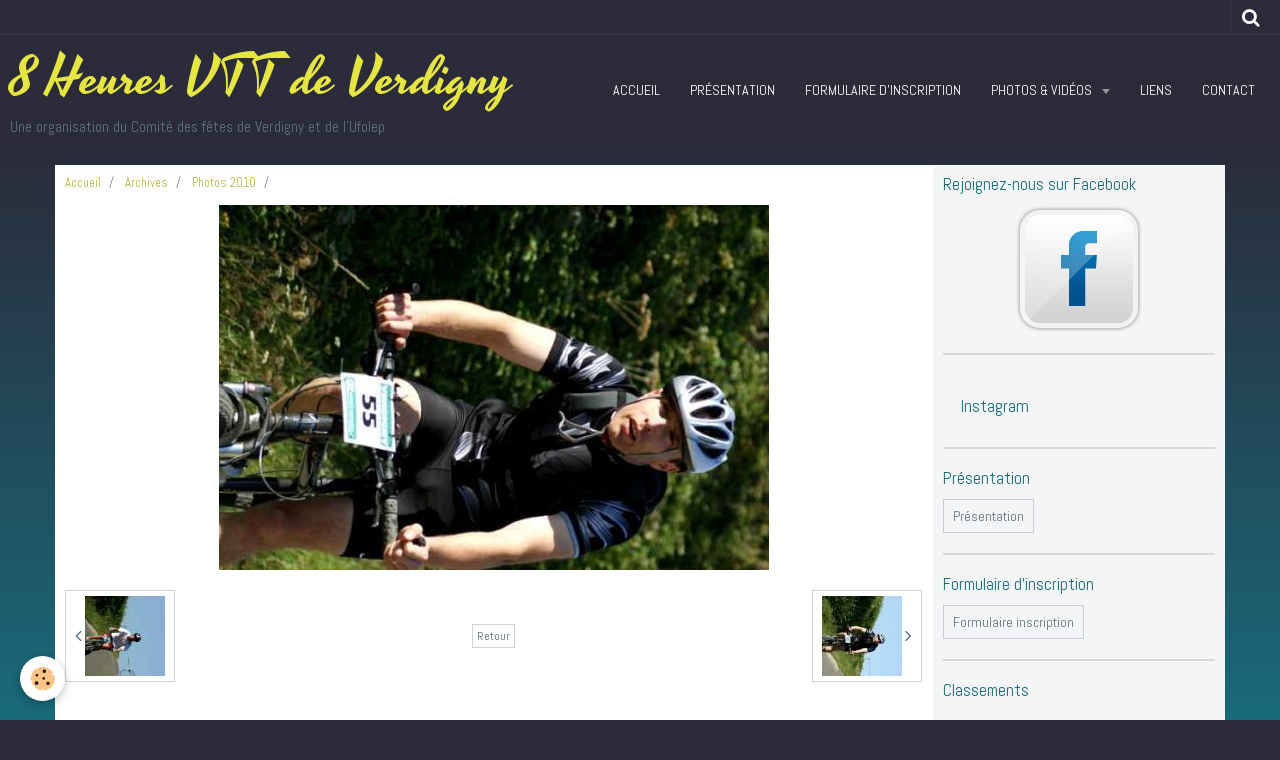

--- FILE ---
content_type: text/html; charset=UTF-8
request_url: https://www.8hvttverdigny.fr/album/photos-2010/dsc06622.html
body_size: 37473
content:
    <!DOCTYPE html>
<html lang="fr">
    <head>
        <title>DSC06622</title>
        <meta name="theme-color" content="#2B2B3A">
        <meta name="msapplication-navbutton-color" content="#2B2B3A">
        <meta name="apple-mobile-web-app-capable" content="yes">
        <meta name="apple-mobile-web-app-status-bar-style" content="black-translucent">

        <!-- pretty / creative -->
<meta http-equiv="Content-Type" content="text/html; charset=utf-8">
<!--[if IE]>
<meta http-equiv="X-UA-Compatible" content="IE=edge">
<![endif]-->
<meta name="viewport" content="width=device-width, initial-scale=1, maximum-scale=1.0, user-scalable=no">
<meta name="msapplication-tap-highlight" content="no">
  <link rel="image_src" href="https://www.8hvttverdigny.fr/medias/album/images/DSC06622.jpg" />
  <meta property="og:image" content="https://www.8hvttverdigny.fr/medias/album/images/DSC06622.jpg" />
  <link rel="canonical" href="https://www.8hvttverdigny.fr/album/photos-2010/dsc06622.html">
<meta name="generator" content="e-monsite (e-monsite.com)">








                
                                    
                                    
                                    
                                                                                                                                                                                                                                                                                                                                
            <link href="https://fonts.googleapis.com/css?family=Abel%7CBitter:400,700%7CYesteryear&display=swap" rel="stylesheet">
        
        <link href="https://maxcdn.bootstrapcdn.com/font-awesome/4.7.0/css/font-awesome.min.css" rel="stylesheet">

        <link href="//www.8hvttverdigny.fr/themes/combined.css?v=6_1665404070_207" rel="stylesheet">

        <!-- EMS FRAMEWORK -->
        <script src="//www.8hvttverdigny.fr/medias/static/themes/ems_framework/js/jquery.min.js"></script>
        <!-- HTML5 shim and Respond.js for IE8 support of HTML5 elements and media queries -->
        <!--[if lt IE 9]>
        <script src="//www.8hvttverdigny.fr/medias/static/themes/ems_framework/js/html5shiv.min.js"></script>
        <script src="//www.8hvttverdigny.fr/medias/static/themes/ems_framework/js/respond.min.js"></script>
        <![endif]-->

        <script src="//www.8hvttverdigny.fr/medias/static/themes/ems_framework/js/ems-framework.min.js?v=776"></script>

        <script src="https://www.8hvttverdigny.fr/themes/content.js?v=6_1665404070_207&lang=fr"></script>

            <script src="//www.8hvttverdigny.fr/medias/static/js/rgpd-cookies/jquery.rgpd-cookies.js?v=776"></script>
    <script>
                                    $(document).ready(function() {
            $.RGPDCookies({
                theme: 'ems_framework',
                site: 'www.8hvttverdigny.fr',
                privacy_policy_link: '/about/privacypolicy/',
                cookies: [{"id":null,"favicon_url":"https:\/\/ssl.gstatic.com\/analytics\/20210414-01\/app\/static\/analytics_standard_icon.png","enabled":true,"model":"google_analytics","title":"Google Analytics","short_description":"Permet d'analyser les statistiques de consultation de notre site","long_description":"Indispensable pour piloter notre site internet, il permet de mesurer des indicateurs comme l\u2019affluence, les produits les plus consult\u00e9s, ou encore la r\u00e9partition g\u00e9ographique des visiteurs.","privacy_policy_url":"https:\/\/support.google.com\/analytics\/answer\/6004245?hl=fr","slug":"google-analytics"},{"id":null,"favicon_url":"","enabled":true,"model":"addthis","title":"AddThis","short_description":"Partage social","long_description":"Nous utilisons cet outil afin de vous proposer des liens de partage vers des plateformes tiers comme Twitter, Facebook, etc.","privacy_policy_url":"https:\/\/www.oracle.com\/legal\/privacy\/addthis-privacy-policy.html","slug":"addthis"}],
                modal_title: 'Gestion\u0020des\u0020cookies',
                modal_description: 'd\u00E9pose\u0020des\u0020cookies\u0020pour\u0020am\u00E9liorer\u0020votre\u0020exp\u00E9rience\u0020de\u0020navigation,\nmesurer\u0020l\u0027audience\u0020du\u0020site\u0020internet,\u0020afficher\u0020des\u0020publicit\u00E9s\u0020personnalis\u00E9es,\nr\u00E9aliser\u0020des\u0020campagnes\u0020cibl\u00E9es\u0020et\u0020personnaliser\u0020l\u0027interface\u0020du\u0020site.',
                privacy_policy_label: 'Consulter\u0020la\u0020politique\u0020de\u0020confidentialit\u00E9',
                check_all_label: 'Tout\u0020cocher',
                refuse_button: 'Refuser',
                settings_button: 'Param\u00E9trer',
                accept_button: 'Accepter',
                callback: function() {
                    // website google analytics case (with gtag), consent "on the fly"
                    if ('gtag' in window && typeof window.gtag === 'function') {
                        if (window.jsCookie.get('rgpd-cookie-google-analytics') === undefined
                            || window.jsCookie.get('rgpd-cookie-google-analytics') === '0') {
                            gtag('consent', 'update', {
                                'ad_storage': 'denied',
                                'analytics_storage': 'denied'
                            });
                        } else {
                            gtag('consent', 'update', {
                                'ad_storage': 'granted',
                                'analytics_storage': 'granted'
                            });
                        }
                    }
                }
            });
        });
    </script>
        <script async src="https://www.googletagmanager.com/gtag/js?id=G-4VN4372P6E"></script>
<script>
    window.dataLayer = window.dataLayer || [];
    function gtag(){dataLayer.push(arguments);}
    
    gtag('consent', 'default', {
        'ad_storage': 'denied',
        'analytics_storage': 'denied'
    });
    
    gtag('js', new Date());
    gtag('config', 'G-4VN4372P6E');
</script>

        
    <!-- Global site tag (gtag.js) -->
        <script async src="https://www.googletagmanager.com/gtag/js?id=UA-146920530-1"></script>
        <script>
        window.dataLayer = window.dataLayer || [];
        function gtag(){dataLayer.push(arguments);}

gtag('consent', 'default', {
            'ad_storage': 'denied',
            'analytics_storage': 'denied'
        });
        gtag('set', 'allow_ad_personalization_signals', false);
                gtag('js', new Date());
        gtag('config', 'UA-146920530-1');
    </script>

        <style>
        #overlay{position:fixed;top:0;left:0;width:100vw;height:100vh;z-index:1001}
                                #overlay.loader{display:-webkit-flex;display:flex;-webkit-justify-content:center;justify-content:center;-webkit-align-items:center;align-items:center;background-color:#2B2B3A;opacity:1}#overlay.stop div{animation-play-state:paused}
                        .loader-ellipsis{display:inline-block;position:relative;width:64px;height:64px}.loader-ellipsis div{position:absolute;top:27px;width:11px;height:11px;border-radius:50%;background-color:#B6B738;animation-timing-function:cubic-bezier(0,1,1,0)}.loader-ellipsis div:nth-child(1){left:6px;animation:loader-ellipsis1 .6s infinite}.loader-ellipsis div:nth-child(2){left:6px;animation:loader-ellipsis2 .6s infinite}.loader-ellipsis div:nth-child(3){left:26px;animation:loader-ellipsis2 .6s infinite}.loader-ellipsis div:nth-child(4){left:45px;animation:loader-ellipsis3 .6s infinite}@keyframes loader-ellipsis1{0%{transform:scale(0)}100%{transform:scale(1)}}@keyframes loader-ellipsis3{0%{transform:scale(1)}100%{transform:scale(0)}}@keyframes loader-ellipsis2{0%{transform:translate(0,0)}100%{transform:translate(19px,0)}}
                            </style>
        <script type="application/ld+json">
    {
        "@context" : "https://schema.org/",
        "@type" : "WebSite",
        "name" : "8 Heures VTT de Verdigny",
        "url" : "https://www.8hvttverdigny.fr/"
    }
</script>
            </head>
    <body id="album_run_photos-2010_dsc06622" class="default fixed-bottom">
        
                <div id="overlay" class="loader">
            <div class="loader-ellipsis">
                <div></div><div></div><div></div><div></div>
            </div>
        </div>
                        <!-- HEADER -->
        <header id="header" class="navbar" data-fixed="true" data-margin-top="false" data-margin-bottom="true">
            <div id="header-main" data-padding="true">
                                                                            <!-- header -->
                <a class="brand" href="https://www.8hvttverdigny.fr/" data-appearance="horizontal">
                                                            <div class="brand-titles">
                                                <span class="brand-title">8 Heures VTT de Verdigny</span>
                                                                        <div class="brand-subtitle">Une organisation du Comité des fêtes de Verdigny et de l'Ufolep</div>
                                            </div>
                                    </a>
                
                                <nav id="menu" class="collapse">
                                                                        <ul class="nav navbar-nav">
                    <li>
                <a href="https://www.8hvttverdigny.fr/pages/">
                                        Accueil
                </a>
                            </li>
                    <li>
                <a href="https://www.8hvttverdigny.fr/pages/presentation.html">
                                        Présentation
                </a>
                            </li>
                    <li>
                <a href="https://www.8hvttverdigny.fr/pages/formulaire-inscription.html">
                                        Formulaire d'inscription
                </a>
                            </li>
                    <li class="subnav">
                <a href="https://www.8hvttverdigny.fr/pages/photos/" class="subnav-toggle" data-toggle="subnav" data-animation="rise">
                                        Photos & vidéos
                </a>
                                    <ul class="nav subnav-menu">
                                                    <li>
                                <a href="https://www.8hvttverdigny.fr/pages/photos/photos-2025/">
                                    Photos 2025
                                </a>
                                                            </li>
                                                    <li>
                                <a href="https://www.8hvttverdigny.fr/pages/photos/photos-2023/">
                                    Photos 2023
                                </a>
                                                            </li>
                                                    <li>
                                <a href="https://www.8hvttverdigny.fr/pages/photos/photos-participants-2022/">
                                    Photos 2022
                                </a>
                                                            </li>
                                                    <li>
                                <a href="https://www.8hvttverdigny.fr/pages/photos/videos/">
                                    Vidéos
                                </a>
                                                            </li>
                                            </ul>
                            </li>
                    <li>
                <a href="https://www.8hvttverdigny.fr/liens">
                                        Liens
                </a>
                            </li>
                    <li>
                <a href="https://www.8hvttverdigny.fr/contact/contact.html">
                                        Contact
                </a>
                            </li>
            </ul>

                                                            </nav>
                
                            </div>
            <div id="header-buttons" data-retract="true">
                                <button class="btn btn-link navbar-toggle header-btn" data-toggle="collapse" data-target="#menu" data-orientation="horizontal">
                    <i class="fa fa-bars fa-lg"></i>
                </button>
                
                                                    
                                <div class="navbar-search dropdown">
                    <button class="btn btn-link header-btn" type="button" data-toggle="dropdown">
                        <i class="fa fa-search fa-lg"></i>
                    </button>
                    <form method="get" action="https://www.8hvttverdigny.fr/search/site/" class="dropdown-menu">
                        <div class="input-group">
                            <input type="text" name="q" value="" placeholder="Votre recherche" pattern=".{3,}" required title="Seuls les mots de plus de deux caractères sont pris en compte lors de la recherche.">
                            <div class="input-group-btn">
                                <button type="submit" class="btn btn-link">
                                    <i class="fa fa-search fa-lg"></i>
                                </button>
                            </div>
                        </div>
                    </form>
                </div>
                
                
                            </div>
                                                    
                    </header>
        <!-- //HEADER -->

        
        <!-- WRAPPER -->
        <div id="wrapper" class="container">
            
            <!-- CONTENT -->
            <div id="content">
                <!-- MAIN -->
                <section id="main" class="sticked">

                                            <!-- BREADCRUMBS -->
                           <ol class="breadcrumb">
                  <li>
            <a href="https://www.8hvttverdigny.fr/">Accueil</a>
        </li>
                        <li>
            <a href="https://www.8hvttverdigny.fr/album/">Archives</a>
        </li>
                        <li>
            <a href="https://www.8hvttverdigny.fr/album/photos-2010/">Photos 2010</a>
        </li>
                        <li class="active">
            
         </li>
            </ol>
                        <!-- //BREADCRUMBS -->
                    
                    
                    
                                        
                                        
                                        <div class="view view-album" id="view-item" data-category="photos-2010" data-mcp-item-id="4e81ba0e32b56fde4dbc2965">
    <h1 class="view-title"></h1>
    <div id="site-module" class="site-module" data-itemid="4e81ba1032816fde4dbcbf21" data-siteid="4e81ba0ba0206fde4dbcd1c2"></div>

    

    <p class="text-center">
        <img src="https://www.8hvttverdigny.fr/medias/album/images/DSC06622.jpg" alt="">
    </p>

    <ul class="category-navigation">
        <li>
                            <a href="https://www.8hvttverdigny.fr/album/photos-2010/dsc06623.html" class="btn btn-default">
                    <i class="fa fa-angle-left fa-lg"></i>
                    <img src="https://www.8hvttverdigny.fr/medias/album/images/DSC06623.jpg?fx=c_80_80" width="80" alt="">
                </a>
                    </li>

        <li>
            <a href="https://www.8hvttverdigny.fr/album/photos-2010/" class="btn btn-small btn-default">Retour</a>
        </li>

        <li>
                            <a href="https://www.8hvttverdigny.fr/album/photos-2010/dsc06621.html" class="btn btn-default">
                    <img src="https://www.8hvttverdigny.fr/medias/album/images/DSC06621.jpg?fx=c_80_80" width="80" alt="">
                    <i class="fa fa-angle-right fa-lg"></i>
                </a>
                    </li>
    </ul>

    

</div>

                </section>
                <!-- //MAIN -->

                                <!-- SIDEBAR -->
                <aside id="sidebar" data-fixed="true" data-offset="false">
                    <div id="sidebar-wrapper" data-height="full">
                                                                                                                                                                                                                                    <div class="widget" data-id="widget_fbprofile">
                                        
<div class="widget-title">
    
            <a href="https://www.facebook.com/8-heures-VTT-de-Verdigny-151699574855975/timeline/">
        <span>
            Rejoignez-nous sur Facebook
        </span>  

            </a>
        
</div>

                                        <div id="widget1" class="widget-content" data-role="widget-content">
                                            
                                                                                        
                                                                                        <p class="text-center">
        <a href="https://www.facebook.com/8-heures-VTT-de-Verdigny-151699574855975/timeline/">
        <img src="https://www.8hvttverdigny.fr/medias/static/socialnetwork/facebook/blanc.png" alt="Facebook">
    </a>
    </p>
                                        </div>
                                    </div>
                                                                        <hr>
                                    
                                                                                                                                                                                                                                                                                                                                                                                                    <div class="widget" data-id="widget_button">
                                                                                <div id="widget2" class="widget-content" data-role="widget-content">
                                            
                                                                                        
                                                                                        

<p class="text-left">
    <a href="https://www.instagram.com/8hvttdeverdigny" class="btn btn-large btn-main ">Instagram</a>
</p>

                                        </div>
                                    </div>
                                                                        <hr>
                                    
                                                                                                                                                                                                                                                                                                                                                                        <div class="widget" data-id="widget_page_item">
                                        
<div class="widget-title">
    
            <a href="http://www.8hvttverdigny.fr/pages/presentation.html">
        <span>
            Présentation
        </span>  

            </a>
        
</div>

                                        <div id="widget3"
                                             class="widget-content"
                                             data-role="widget-content">
                                            
                                                                                        
                                                                                        <p>
            <a href="https://www.8hvttverdigny.fr/pages/presentation.html" class="btn btn-default">Présentation</a>
    </p>

                                        </div>
                                    </div>
                                                                            <hr>
                                    
                                                                                                                                                                                                                                                                                                                                            <div class="widget" data-id="widget_page_item">
                                        
<div class="widget-title">
    
            <a href="http://www.8hvttverdigny.fr/pages/formulaire-inscription.html">
        <span>
            Formulaire d'inscription
        </span>  

            </a>
        
</div>

                                        <div id="widget4"
                                             class="widget-content"
                                             data-role="widget-content">
                                            
                                                                                        
                                                                                        <p>
            <a href="https://www.8hvttverdigny.fr/pages/formulaire-inscription.html" class="btn btn-default">Formulaire inscription</a>
    </p>

                                        </div>
                                    </div>
                                                                            <hr>
                                    
                                                                                                                                                                                                                                                                                                            <div class="widget" data-id="widget_page_category">
                                        
<div class="widget-title">
    
            <a href="https://www.8hvttverdigny.fr/pages/classements/">
        <span>
            Classements
        </span>  

            </a>
        
</div>

                                        <div id="widget5" class="widget-content" data-role="widget-content">
                                            
                                                                                        
                                                                                                <ul class="nav nav-list" data-addon="pages">
              
                                <li data-category="classements">
                <a href="https://www.8hvttverdigny.fr/pages/classements/classement-2025.html">
                    Classement 2025
                                    </a>
            </li>
                        <li data-category="classements">
                <a href="https://www.8hvttverdigny.fr/pages/classements/classement-2023.html">
                    Classement 2023
                                    </a>
            </li>
                        <li data-category="classements">
                <a href="https://www.8hvttverdigny.fr/pages/classements/classement-2022.html">
                    Classement 2022
                                    </a>
            </li>
                        <li data-category="classements">
                <a href="https://www.8hvttverdigny.fr/pages/classements/classement-2019.html">
                    Classement 2019
                                    </a>
            </li>
                        </ul>
    

                                        </div>
                                    </div>
                                                                        <hr>
                                    
                                                                                                                                                                                                                                                                                                                                        <div class="widget" data-id="widget_page_category">
                                        
<div class="widget-title">
    
            <a href="https://www.8hvttverdigny.fr/pages/photos/">
        <span>
            Photos & vidéos
        </span>  

            </a>
        
</div>

                                        <div id="widget6" class="widget-content" data-role="widget-content">
                                            
                                                                                        
                                                                                                <ul class="nav nav-list" data-addon="pages">
                                <li data-category="photos-2025">
                <a href="https://www.8hvttverdigny.fr/pages/photos/photos-2025/">
                    Photos 2025
                                    </a>
                            </li>
                        <li data-category="photos-2023">
                <a href="https://www.8hvttverdigny.fr/pages/photos/photos-2023/">
                    Photos 2023
                                    </a>
                            </li>
                        <li data-category="photos-participants-2022">
                <a href="https://www.8hvttverdigny.fr/pages/photos/photos-participants-2022/">
                    Photos 2022
                                    </a>
                            </li>
                        <li data-category="videos">
                <a href="https://www.8hvttverdigny.fr/pages/photos/videos/">
                    Vidéos
                                    </a>
                            </li>
                          
            </ul>
    

                                        </div>
                                    </div>
                                                                        <hr>
                                    
                                                                                                                                                                                                                                                                                                                                        <div class="widget" data-id="widget_page_category">
                                        
<div class="widget-title">
    
            <a href="https://www.8hvttverdigny.fr/pages/content/">
        <span>
            Catégories
        </span>  

            </a>
        
</div>

                                        <div id="widget7" class="widget-content" data-role="widget-content">
                                            
                                                                                        
                                                                                                <ul class="nav nav-list" data-addon="pages">
              
                                <li data-category="content">
                <a href="https://www.8hvttverdigny.fr/pages/content/categorie-competition.html">
                    Catégorie compétition
                                    </a>
            </li>
                        <li data-category="content">
                <a href="https://www.8hvttverdigny.fr/pages/content/categorie-solo.html">
                    Catégorie solo
                                    </a>
            </li>
                        <li data-category="content">
                <a href="https://www.8hvttverdigny.fr/pages/content/categorie-promotion.html">
                    Catégorie promotion
                                    </a>
            </li>
                        <li data-category="content">
                <a href="https://www.8hvttverdigny.fr/pages/content/categorie-loisirs.html">
                    Catégorie loisirs
                                    </a>
            </li>
                        <li data-category="content">
                <a href="https://www.8hvttverdigny.fr/pages/content/categorie-electrique.html">
                    Catégorie électrique
                                    </a>
            </li>
                        <li data-category="content">
                <a href="https://www.8hvttverdigny.fr/pages/content/categorie-jeunes.html">
                    Catégorie jeunes
                                    </a>
            </li>
                        </ul>
    

                                        </div>
                                    </div>
                                                                        <hr>
                                    
                                                                                                                                                                                                                                                                                                                                                                        <div class="widget" data-id="widget_page_item">
                                        
<div class="widget-title">
    
        <span>
            Dépliant 2025
        </span>  

        
</div>

                                        <div id="widget8"
                                             class="widget-content"
                                             data-role="widget-content">
                                            
                                                                                        
                                                                                        <p>
            <a href="https://www.8hvttverdigny.fr/pages/depliant-2025.html" class="btn btn-default">Dépliant 2025</a>
    </p>

                                        </div>
                                    </div>
                                                                            <hr>
                                    
                                                                                                                                                                                                                                                                                                            <div class="widget" data-id="widget_googlemap">
                                                                                <div id="widget9" class="widget-content" data-role="widget-content">
                                            
                                                                                        
                                                                                                <script src="//maps.googleapis.com/maps/api/js?key=AIzaSyA6zXl2JmNMewyPpK92cxq66hIYwKxcXJY&callback=Function.prototype"></script>
        <script>
    //<![CDATA[
    var markerDescription1763606516895 = '<div class="gmapInfoWindow">8 heures VTT</div>';

    function initialize1763606516895()
    {
        //MAP
        var latlng = new google.maps.LatLng(47.3485598, 2.81078679999996);
        var options = {
            zoom: 8,
            center: latlng,
            mapTypeId: google.maps.MapTypeId.ROADMAP,
            draggable   : $.isMobile() ? false : true,
            scrollwheel : $.isMobile() ? false : true        };    
        var map = new google.maps.Map(document.getElementById('map_canvas1763606516895'), options);	        
        var marker = new google.maps.Marker({
            map: map,
            draggable: true
        });
                    var infobulle = new google.maps.InfoWindow({  
                content: markerDescription1763606516895  
            });  
            google.maps.event.addListener(marker, 'click', function(){  
                infobulle.open(map, marker);  
            });
                var location = new google.maps.LatLng(47.3485598,2.81078679999996);
        marker.setPosition(location);
   		
                    infobulle.open(map, marker);
        		  
    }
    $(document).ready(function(){
        initialize1763606516895();
    });
    //]]>
    </script>
    <div id="map_canvas1763606516895" style="height:250px;" class="map"></div>

                                        </div>
                                    </div>
                                                                        <hr>
                                    
                                                                                                                                                                                                                                                                                                                                        <div class="widget" data-id="widget_page_category">
                                                                                <div id="widget10" class="widget-content" data-role="widget-content">
                                            
                                                                                        
                                                                                                <ul class="nav nav-list" data-addon="pages">
              
            </ul>
    

                                        </div>
                                    </div>
                                                                        <hr>
                                    
                                                                                                                                                                                                                                                                                                                                        <div class="widget" data-id="widget_menu">
                                                                                <div id="widget11" class="widget-content" data-role="widget-content">
                                            
                                                                                        
                                                                                        
                                        </div>
                                    </div>
                                    
                                                                                                                                                                        </div>
                </aside>
                <!-- //SIDEBAR -->
                            </div>
            <!-- //CONTENT -->
        </div>
        <!-- //WRAPPER -->

                <!-- FOOTER -->
        <footer id="footer" class="container">
                            <div id="footer-wrapper">
                                        <!-- CUSTOMIZE AREA -->
                    <div id="bottom-site">
                                                    <div id="rows-6023ab1deb10d8c9315cbab6" class="rows" data-total-pages="1" data-current-page="1">
                                                            
                
                        
                        
                                
                                <div class="row-container rd-1 page_1" data-rowid="5e85fbeaf996b2a65969d355" data-mcp-line-id="5e85fbeaf996b2a65969d355">
            	<div class="row-content">
        			                        			    <div class="row" data-role="line">

                    
                                                
                                                                        
                                                
                                                
						                                                                                    
                                        				<div data-role="cell" data-mcp-cell-id="5e85fbeaf99819d4d03cf040" class="column" style="width:100%">
            					<div id="cell-5e85fbeaf99819d4d03cf040" class="column-content">            							

            						            					</div>
            				</div>
																		        			</div>
                            		</div>
                        	</div>
						</div>

                                            </div>
                    
                                    </div>

                
                                    </footer>
        <!-- //FOOTER -->
        
        
        
        <script src="//www.8hvttverdigny.fr/medias/static/themes/ems_framework/js/jquery.mobile.custom.min.js"></script>
        <script src="//www.8hvttverdigny.fr/medias/static/themes/ems_framework/js/jquery.zoom.min.js"></script>
        <script src="//www.8hvttverdigny.fr/medias/static/themes/ems_framework/js/imagelightbox.min.js"></script>
        <script src="https://www.8hvttverdigny.fr/themes/custom.js?v=6_1665404070_207"></script>
        
            

 
    
						 	 





                <!-- SOCIAL LINKS -->
                        
                                        
                    <!-- //SOCIAL LINKS -->
            </body>
</html>
